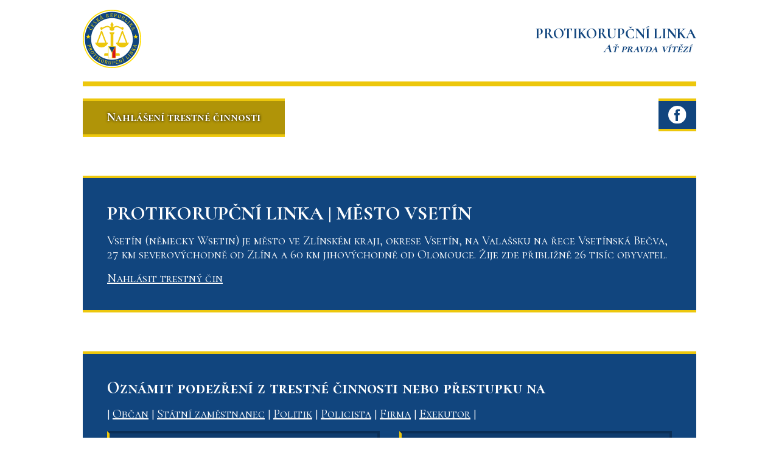

--- FILE ---
content_type: text/html; charset=UTF-8
request_url: https://protikorupcni-linka.cz/mesto/vsetin_578
body_size: 2768
content:
<!DOCTYPE html>
<html lang="cs">
<head>
    <meta charset="UTF-8">
    <title>Protikorupční linka | Vsetín</title>
    <meta name="viewport" content="width=device-width, initial-scale=1">
    <meta name="description" content="Protikorupční linka město Vsetín - Vsetín (německy Wsetin) je město ve Zlínském kraji, okrese Vsetín, na Valašsku na řece Vsetínská Bečva, 27 km severovýchodně od Zlína a 60 km jiho...">
    
    <link rel="apple-touch-icon" sizes="180x180" href="/favicon/apple-touch-icon.png">
    <link rel="icon" type="image/png" sizes="32x32" href="/favicon/favicon-32x32.png">
    <link rel="icon" type="image/png" sizes="16x16" href="/favicon/favicon-16x16.png">
    <link rel="manifest" href="/favicon/site.webmanifest">
    <link rel="mask-icon" href="/favicon/safari-pinned-tab.svg" color="#5bbad5">
    <meta name="msapplication-TileColor" content="#da532c">
    <meta name="theme-color" content="#ffffff">

    
    <link href="/styles/main.css" rel="stylesheet"/>
    <link href="https://fonts.googleapis.com/css?family=Cormorant+SC:300,400,500,700&display=swap&subset=latin-ext" rel="stylesheet">
    
    <!-- Global site tag (gtag.js) - Google Analytics -->
    <script async src="https://www.googletagmanager.com/gtag/js?id=UA-149904294-24"></script>
    <script>
        window.dataLayer = window.dataLayer || [];
        function gtag(){dataLayer.push(arguments);}
        gtag('js', new Date());

        gtag('config', 'UA-149904294-24');
    </script>
</head>
<body>
<div class="body max-width block-center">

    <header id="header" class="container-fluid">
    <div class="spacer-16"></div>
    <div class="content">
        <a href="/">
            <img src="/svg/protikorupcni-linka-logo-min.svg" alt="logo">
        </a>
        <div>
            <strong>Protikorupční linka</strong>
            <strong>Ať pravda vítězí</strong>
        </div>
    </div>
    <div class="spacer-16"></div>
    <div class="gold-line-8"></div>
    <nav>
        <ul>
            <li><a href="https://protikorupcnilinka.cz/nahlaseni" style="text-shadow: 0px 0px 4px #000000;" class="btn btn-gold">Nahlášení trestné činnosti</a></li>
            <li>
                <ul>
                    <li id="facebook-logo"><a href="https://www.facebook.com/protikorupcnilinka/" class="btn btn-blue"><img src="/svg/facebook.svg" alt=""></a></li>
                </ul>
            </li>
        </ul>
    </nav>
</header>


        <main>
        <section id="offender-type-form" class="container-fluid">
            <div class="background-blue">
                <h1>Protikorupční linka | Město Vsetín</h1>
                <div class="content"><div>Vsetín (německy Wsetin) je město ve Zlínském kraji, okrese Vsetín, na Valašsku na řece Vsetínská Bečva, 27 km severovýchodně od Zlína a 60 km jihovýchodně od Olomouce. Žije zde přibližně 26 tisíc obyvatel.</div></div>
                <div class="spacer-16"></div>
                <a href="https://protikorupcnilinka.cz/nahlaseni">Nahlásit trestný čin</a>
            </div>
        </section>

        <section id="complaint" class="container-fluid">
    <div class="background-blue">
        <h2>Oznámit podezření z trestné činnosti nebo přestupku na</h2>
        |
        <a href="https://protikorupcnilinka.cz/nahlaseni">Občan</a> |
        <a href="https://protikorupcnilinka.cz/nahlaseni">Státní zaměstnanec</a> |
        <a href="https://protikorupcnilinka.cz/nahlaseni">Politik</a> |
        <a href="https://protikorupcnilinka.cz/nahlaseni">Policista</a> |
        <a href="https://protikorupcnilinka.cz/nahlaseni">Firma</a> |
        <a href="https://protikorupcnilinka.cz/nahlaseni">Exekutor</a> |
        <div class="spacer-16"></div>
        <div class="row">
            <div class="col-md-6 mb-0-5">
                <div class="offender border-block">
                    <h2>Občan</h2>
                    <p>zde můžete podat oznámení na jakéhokoliv občana, který nespadá do uvedených kategorií. Oznámení můžete podat na jakoukoliv trestnou činnost, nebo přestupek, z kterého podezříváte pachatele.</p>
                    <div class="spacer-16"></div>
                    <div>
                        <a href="https://protikorupcnilinka.cz/nahlaseni" class="btn btn-blue">Zvolit</a>
                    </div>
                </div>
            </div>
            <div class="col-md-6 mb-0-5">
                <div class="offender border-block">
                    <h2>Státní zaměstnanec</h2>
                    <p>zde můžete podat oznámení na úředníka, který se podle vás dopustil jakéhokoliv nezákonného jednání v souvislosti s výkonu své funkce. Trestná činnost úředníků často bývá základním stavebním kamenem těch největších podvodů.</p>
                    <div class="spacer-16"></div>
                    <div>
                        <a href="https://protikorupcnilinka.cz/nahlaseni" class="btn btn-blue">Zvolit</a>
                    </div>
                </div>
            </div>
            <div class="col-md-6 mb-0-5">
                <div class="offender border-block">
                    <h2>Politik</h2>
                    <p>zde můžete podat oznámení na jakéhokoliv politika, kterého podezíráte z porušení zákona. Na protikorupční lince se oznámení řeší oznámení bez ohledu na politické postavení a výši funkce. Systém je v mnoha směrech plně automatický a díky tomu je vyloučeno, aby oznámení bylo zameteno pod koberec.</p>
                    <div class="spacer-16"></div>
                    <div>
                        <a href="https://protikorupcnilinka.cz/nahlaseni" class="btn btn-blue">Zvolit</a>
                    </div>
                </div>
            </div>
            <div class="col-md-6 mb-0-5">
                <div class="offender border-block">
                    <h2>Policista</h2>
                    <p>zde můžete podat oznámení na policistu, kterého podezříváte z nezákonného jednání.</p>
                    <div class="spacer-16"></div>
                    <div>
                        <a href="https://protikorupcnilinka.cz/nahlaseni" class="btn btn-blue">Zvolit</a>
                    </div>
                </div>
            </div>
            <div class="col-md-6 mb-0-5">
                <div class="offender border-block">
                    <h2>Firma</h2>
                    <p>zde můžete podat oznámení na firmu, podnikatele, živnostníka. Vašim podmětem se bude zaobírat několik státních institucí najednou a je téměř vyloučeno, aby pachatel pokud spáchal trestný čin, nebo přestupek utekl před spravedlností.</p>
                    <div class="spacer-16"></div>
                    <div>
                        <a href="https://protikorupcnilinka.cz/nahlaseni" class="btn btn-blue">Zvolit</a>
                    </div>
                </div>
            </div>
            <div class="col-md-6 mb-0-5">
                <div class="offender border-block">
                    <h2>Exekutor</h2>
                    <p>z důvodu velkého poštu stížností je zavedena speciální sekce pro exekutory, kteří jsou podnikatelé a současně mají pravomoci státních zaměstnanců.</p>
                    <div class="spacer-16"></div>
                    <div>
                        <a href="https://protikorupcnilinka.cz/nahlaseni" class="btn btn-blue">Zvolit</a>
                    </div>
                </div>
            </div>
        </div>
    </div>
</section>



        <section id="cities" class="container-fluid">
    <div class="background-blue">
        <h2>Kraje a protikorupční linky</h2>
                    <ul class="two-columns">
                                    <li><a href="/kraj/hlavni-mesto-praha">Hlavní město Praha</a></li>
                                    <li><a href="/kraj/jihocesky-kraj">Jihočeský kraj</a></li>
                                    <li><a href="/kraj/jihomoravsky-kraj">Jihomoravský kraj</a></li>
                                    <li><a href="/kraj/karlovarsky-kraj">Karlovarský kraj</a></li>
                                    <li><a href="/kraj/kraj-vysocina">Kraj Vysočina</a></li>
                                    <li><a href="/kraj/kralovehradecky-kraj">Královéhradecký kraj</a></li>
                                    <li><a href="/kraj/liberecky-kraj">Liberecký kraj</a></li>
                                    <li><a href="/kraj/moravskoslezsky-kraj">Moravskoslezský kraj</a></li>
                                    <li><a href="/kraj/olomoucky-kraj">Olomoucký kraj</a></li>
                                    <li><a href="/kraj/pardubicky-kraj">Pardubický kraj</a></li>
                                    <li><a href="/kraj/plzensky-kraj">Plzeňský kraj</a></li>
                                    <li><a href="/kraj/stredocesky-kraj">Středočeský kraj</a></li>
                                    <li><a href="/kraj/ustecky-kraj">Ústecký kraj</a></li>
                                    <li><a href="/kraj/zlinsky-kraj">Zlínský kraj</a></li>
                            </ul>
            </div>
</section>
    </main>

    <footer id="footer">
    <div class="padding-colored-container">
        <nav role="navigation" class="text-center d-flex justify-content-between align-items-center container">
        <ul class="inline-list">
                <li><a href="/seznam">Seznam jmén</a></li>
                <li><a href="/seznam-spolecnosti">Seznam firem</a></li>
                <li><a href="https://trestni-oznameni.cz/">Trestní oznámení</a></li>
            </ul>
            <div>
                <a href="https://anticorruptionhotline.com/">
                    <img style="max-height: 84px" class="m-md-2" src="/img/logo-dark.png" alt="logo">
                </a>
            </div>
        </nav>
    </div>
    <p id="copyright" class="text-center"><strong>© Protikorupční linka</strong></p>
</footer>
</div>


</body>
</html>
